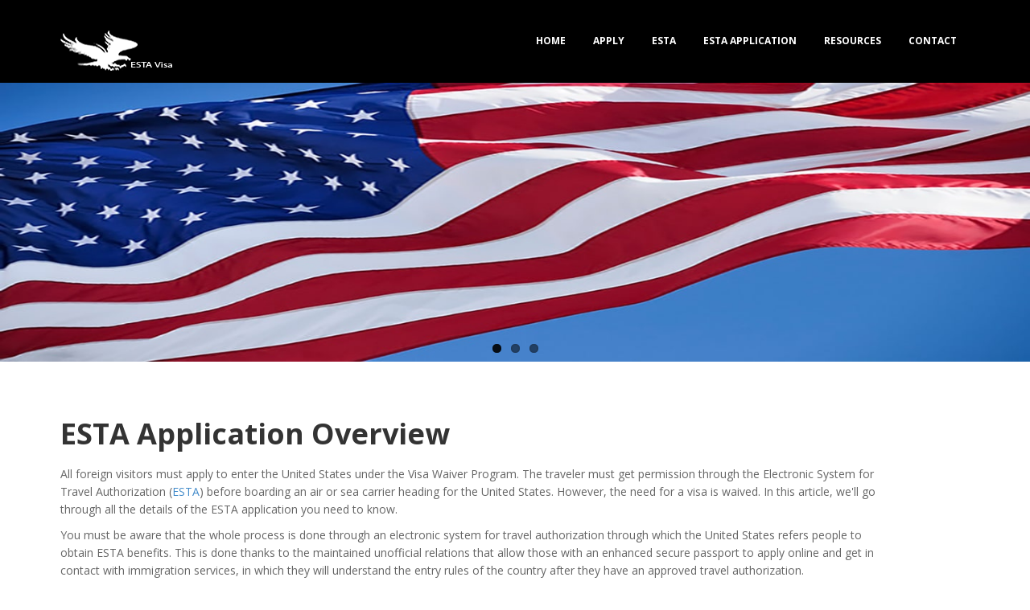

--- FILE ---
content_type: text/html; charset=utf-8
request_url: https://www.estavisaapplication.co.uk/esta-application
body_size: 10489
content:



<!DOCTYPE html>

<html xmlns="http://www.w3.org/1999/xhtml">
<head><title>
	ESTA Application | For US Travel Authorization
</title><meta name="viewport" content="width=device-width, initial-scale=1.0" /><meta http-equiv="content-language" content="en-gb" /><link href="css/bootstrap.min.css" rel="stylesheet" /><link href="css/fancybox/jquery.fancybox.css" rel="stylesheet" /><link href="css/flexslider.css" rel="stylesheet" /><link href="css/style.css" rel="stylesheet" />
    <meta name="description" content="ESTA application makes travelling to the US faster and easier because it allows U.S. authorities to verify your identity and eligibility for visa-free travel" />

	<link rel="canonical" href="https://www.estavisaapplication.co.uk/esta-application" />

    </head>
<body>

    <form method="post" action="./esta-application" id="form1">
<div class="aspNetHidden">
<input type="hidden" name="__VIEWSTATE" id="__VIEWSTATE" value="/D18ghkRCzrp8PdeRVoTJJDHXM7+vjQS0Wexzby03O2lax/XNhIV8HRNTs8aArzwpM7CueGFdjgQYZ2lTfvlmonjXmeVajw5F1AHhOrw0ak=" />
</div>

<div class="aspNetHidden">

	<input type="hidden" name="__VIEWSTATEGENERATOR" id="__VIEWSTATEGENERATOR" value="DB0E6997" />
</div>

            <div id="wrapper">
	<!-- start header -->
	<header>
        <div class="navbar navbar-default navbar-static-top">
            <div class="container">
                <div class="navbar-header">
                    <button type="button" class="navbar-toggle" data-toggle="collapse" data-target=".navbar-collapse">
                        <span class="icon-bar"></span>
                        <span class="icon-bar"></span>
                        <span class="icon-bar"></span>
                    </button>
                    <a class="navbar-brand" href="Default.aspx"><img src="img/ee.png" alt="logo"/></a> 
                </div>
                <div class="navbar-collapse collapse ">
                    <ul class="nav navbar-nav">
                        <li class="active"><a href="Default.aspx">Home</a></li> 
						<li class="active"><a href="application.aspx">Apply</a></li>
                        <li class="active"><a href="esta.aspx">ESTA</a></li>
                        <li class="active"><a href="esta-application.aspx">ESTA Application</a></li>
                        <li class="active"><a href="Resources.aspx">Resources</a></li>
                        <li class="active"><a href="contact.aspx">Contact</a></li>
                    </ul>
                </div>
            </div>
        </div>
	</header>
	<!-- end header -->
	<section id="featured">
	 
	<!-- Slider -->
        <div id="main-slider" class="flexslider">
            <ul class="slides">
              <li>
                <img src="img/slides/a-min.jpg" alt="USA Flag" />

              </li>
              <li>
                <img src="img/slides/b-min.jpg" alt="Disney Land" />

              </li>
              <li>
                <img src="img/slides/c-min.jpg" alt="City" />

              </li>
            </ul>
        </div>
        </section>
	<!-- end slider -->
 </div>

    <div>
        

    <section id="content">
           <div class="container">
            <div class="row">
                <div class="col-md-11">
				  <div class="block-heading-two">
					<h1>ESTA Application Overview</h1>
				</div>
                    <p>All foreign visitors must apply to enter the United States under the Visa Waiver Program. The traveler must get permission through the Electronic System for Travel Authorization (<a href="https://www.estavisaapplication.co.uk/esta">ESTA</a>) before boarding an air or sea carrier heading for the United States. However, the need for a visa is waived. In this article, we'll go through all the details of the ESTA application you need to know.</p>
                    <p>You must be aware that the whole process is done through an electronic system for travel authorization through which the United States refers people to obtain ESTA benefits. This is done thanks to the maintained unofficial relations that allow those with an enhanced secure passport to apply online and get in contact with immigration services, in which they will understand the entry rules of the country after they have an approved travel authorization.</p>
                    <br />
                    <br />
                    <img src="img/flagusa.jpeg" alt="ESTA Application Flag" />
			 </div>
            </div>
        </div>

           <div class="container">
            <div class="row">
                <div class="col-md-11">
				  <div class="block-heading-two">
					<h2>What Is an ESTA Application?</h2>
				</div>
                    <p>America is a well-liked location for visitors, business people, and travelers. Usually, visitors from abroad must get a U.S. visa to gain permission to enter the nation, but the Visa-Free Entry Program offers an alternate route for citizens of 40 nations. These passengers can opt for a US ESTA to enter the country.</p>
                    <br />
                    <br />
                    <img src="img/statute.jpeg" alt="ESTA Application City" />
			 </div>
            </div>
        </div>

           <div class="container">
            <div class="row">
                <div class="col-md-11">
				  <div class="block-heading-two">
					<h2>What Should We Know about the Electronic System for Travel Authorization?</h2>
				</div>
                    <p>Certain nations have a treaty with the United States, so the Electronic System for Travel Authorization, or ESTA, offers visitors a streamlined online application process. The VWP currently has 40 participating nations. However, this number fluctuates over time. You may obtain a US ESTA authorization relatively fast rather than going through the arduous visa application process. Keep in mind that before taking a flight to the U.S., citizens of the VWP member nations must obtain an entrance visa.</p>
                    <p>The administrative agency that controls the granting of US ESTA permits under the visa-free program is the Ministry of Internal Security. Those nations that can use the program have moved through the collaboration stage with the U.S. government and are considered at low risk. However, obtaining a USA ESTA does not guarantee entry into the USA. Due to regulations and the status of COVID-19, passengers must now visit government websites to determine their eligibility for admission.</p>
                    <br />
                    <br />
                    <img src="img/airport.jpeg" alt="ESTA Application Fly" />
			 </div>
            </div>
        </div>

           <div class="container">
            <div class="row">
                <div class="col-md-11">
				  <div class="block-heading-two">
					<h2>The ESTA Application Process</h2>
				</div>
                    <p>Anyone considering traveling to the U.S. must complete an ESTA form, but you should first make sure you qualify before going to the US ESTA portal. The trip's goal should be for private reasons, transitory, or business-related, not job-related.</p>
                    <p>You shouldn't apply if you have a valid U.S. visa, and your stay should be restricted to 90 days. Before beginning to complete the comprehensive US ESTA questionnaire, people should be aware that everything must be written in English. The application must be completed separately for each passenger.</p>
                    <p>72 hours before boarding a plane or ship to the United States is the ideal time to apply. This is because the U.S. government typically takes this time to assess your application, so you shouldn't purchase an airline ticket until your application has been approved.</p>
                    <p>U.S. Customs and Border Protection may consider your application before the deadline if the visitor needs to be in the U.S. as soon as possible and their aircraft is scheduled to depart sooner than 72 hours from the moment they place the application. In this situation, they should determine if they have been approved by checking the <a href="https://www.estavisaapplication.co.uk/">ESTA Visa</a> status online.</p>
                    <p>You'll need the application number to determine your application status. This is your personal, non-transferable number. You must log in to your account using your passport number and personal information.</p>
                    <br />
                    <br />
                    <img src="img/plane.jpeg" alt="ESTA Application Plane" />
			 </div>
            </div>
        </div>

           <div class="container">
            <div class="row">
                <div class="col-md-11">
				  <div class="block-heading-two">
					<h2>What Do People Need to Gather for the ESTA Application?</h2>
				</div>
                    <p>The online ESTA application is a pretty thorough document. Along with your basic biographical information, you will also need to supply details about your employment, travel plans, and responses to several clarifying questions.</p>
                    <p>Then, the U.S. administration will take your application into account after you submit it. Furthermore, the Customs and Border Control Service is meant to search through several international databases. The primary source of confirmation is the terrorism screening database. Furthermore, the people in charge of this screening will look through the CDC and Department of Health's databanks. Passports stolen or lost are also verified, and the USA ESTA database is searched for those who were previously turned down. CBP will specifically look into expedited visa revocation and deportation.</p>
                    <br />
                    <br />
                    <img src="img/papers.jpg" alt="ESTA Application Papers" />
			 </div>
            </div>
        </div>

           <div class="container">
            <div class="row">
                <div class="col-md-11">
				  <div class="block-heading-two">
					<h3>Mandatory Information for Obtaining ESTA Authorization</h3>
				</div>
                    <p>The following details need to be provided by the applicant:
                        <br />
                        <br />
                      • Full name
                        <br />
                        <br />
                      • Gender
                        <br />
                        <br />
                      • Aliases, if applicable
                        <br />
                        <br />
                      • Date and place of birth
                        <br />
                        <br />
                      • Nationalities and passports
                        <br />
                        <br />
                      • History of previous nationalities
                        <br />
                        <br />
                      • The passport's expiration date
                        <br />
                        <br />
                      • Parent's names
                        <br />
                        <br />
                      • Name, phone number, and address of the emergency contact
                        <br />
                        <br />
                      • Employer's contact number
                        <br />
                        <br />
                      • Points of contact in the United States (a person, business, or hotel)
                        <br />
                        <br />
                      • Whether or not the applicant is a Global Entry participant
                    </p>                  
			 </div>
            </div>
        </div>

        <div class="container">
            <div class="row">
                <div class="col-md-11">
				  <div class="block-heading-two">
					<h3>Criteria for Denying Applications</h3>
				</div>
                    <p>Additionally, applicants must answer the following questions with a yes or no.</p>
                    <p>Applications will be rejected if the applicant has any of the following conditions:
                        <br />
                        <br />
                      • A physical or mental condition that puts others in danger.
                        <br />
                        <br />
                      • A history of drug abuse.
                        <br />
                        <br />
                      • Contagious illnesses include cholera, diphtheria, tuberculosis, the plague, yellow fever, ebola, or severe acute respiratory illnesses.
                        <br />
                        <br />
                      • Has ever been guilty of a crime related to substantial property damage, serious injury to another person, or serious harm to a police officer.
                        <br />
                        <br />
                      • Has ever broken the law concerning illicit narcotics use, possession, or distribution.
                        <br />
                        <br />
                      • Has lied or misrepresented oneself or other people to gain admission into the United States or has helped others do so.
                        <br />
                        <br />
                      • Has had a U.S. visa rejected or been refused entrance at a U.S. port of entry.
                        <br />
                        <br />
                      • Intends to work in the United States or has previously done so without obtaining authorization from the U.S. government.
                    </p>
                    <br />
                    <img src="img/denied.jpg" alt="ESTA Application Deny" />
			 </div>
            </div>
        </div>

        <div class="container">
            <div class="row">
                <div class="col-md-11">
				  <div class="block-heading-two">
					<h3>Third-party Websites</h3>
				</div>
                    <p>Some websites offer to finish ESTA applications for a fee, which is frequently higher than the amount necessary by the U.S. government. Any passengers meeting the VWP program's requirements may access and apply through the official U.S. government website. When the necessary U.S. government cost was implemented, it made preventing such "ESTA fee" more challenging. This is because earlier public education campaigns emphasized spreading the concept that ESTA applications were free and that anybody demanding money was an third party. Some websites utilizing official-sounding web domains and publishing emblems that mimic the U.S. government mark, third-party websites attempt to appear authentic.</p>
                    <p>The website might or might not include a brief disclaimer stating that it is not affiliated with the American government.</p>
                    <p>Then, the same form must still be filled out by the passengers even if one of the third-party websites is utilized. There have been worries that third-party websites may be exploited for credit card fraud, identity theft, or the spread of malware.</p>
			 </div>
            </div>
        </div>

        <div class="container">
            <div class="row">
                <div class="col-md-11">
				  <div class="block-heading-two">
					<h2>The Differences Between a US VISA Waiver Program and a US ESTA</h2>
				</div>
                    <p>You will find three nation groups consisting of the following categories. Five nations are included in the first group and are not subject to U.S. visa regulations. The second group consists of nations covered by the visa-free entry program, which allows them to travel to the U.S. via the US ESTA, and the final category consists of all other nations. They require a typical U.S. visa.</p>
                    <p>While a U.S. visa may be obtained through an online application, you must visit the U.S. Embassy and schedule an appointment to receive one. There are various uses for a typical U.S. visa. You may apply for a job, study, or another visa form. On the other hand, if you are entering the nation for transit, business, or tourism, you can apply for a USA ESTA.</p>
			 </div>
            </div>
        </div>

        <div class="container">
            <div class="row">
                <div class="col-md-11">
				  <div class="block-heading-two">
					<h2>Passport Restrictions</h2>
				</div>
                    <p>Only some travelers are eligible to apply for a USA ESTA. That's why for VWP, there are stringent passport requirements. A digital chip that contains the person's biometric data must be present in every passport that satisfies the standards. Moreover, a computer-readable area must be included on the passport's biographical page.</p>
			 </div>
            </div>
        </div>

        <div class="container">
            <div class="row">
                <div class="col-md-11">
				  <div class="block-heading-two">
					<h3>Electronic Passport</h3>
				</div>
                    <p>All travelers covered by the ESTA VISA program from 2016 should have an electronic passport with an integrated electronic chip. The process will be much more straightforward if they have a photo printed rather than on a biographical page.</p>
			 </div>
            </div>
        </div>

        <div class="container">
            <div class="row">
                <div class="col-md-11">
				  <div class="block-heading-two">
					<h3>Passport Validity</h3>
				</div>
                    <p>Except where country-specific agreements grant waivers, travelers entering the United States must have passports valid for at least six months exceeding their premeditated stay. The Visa Waiver Program requires that your passport be valid for at least 90 days if you plan to travel without a visa.</p>
                    <br />
                    <br />
                    <img src="img/britishpassport.png" alt="ESTA Application British" />
			 </div>
            </div>
        </div>

        <div class="container">
            <div class="row">
                <div class="col-md-11">
				  <div class="block-heading-two">
					<h3>VWP Nations</h3>
				</div>
                    <p>If you are a tourist from a VWP nation and your passport does not satisfy these specifications, you should consider getting a new VWP passport from your nation of citizenship. If not, you cannot travel under the VWP and must seek a visa to enter the United States with a valid passport.</p>
			 </div>
            </div>
        </div>

        <div class="container">
            <div class="row">
                <div class="col-md-11">
				  <div class="block-heading-two">
					<h2>History</h2>
				</div>
                    <p>Travelers may start applying for ESTAs in August 2008, and as of January 12, 2009, authorization was required for all air and maritime travel. Since January 20, 2010, airlines that don't demand an ESTA from customers using the VWP risk being penalized.</p>
                    <p>Firstly, ESTA could be downloaded free of charge from the website of U.S. Customs and Border Protection. Following the Travel Promotion Act, CBP started collecting a $4 administrative charge on September 8, 2010, and an extra $10 fee, if the application was accepted, to finance the Corporation for Travel Promotion (also known as Brand USA), for a total of $14 for each authorized ESTA. The second charge was raised to $17 on May 26, 2022, totaling $21 for each accepted ESTA. This price was criticized when it was first established, but the European Union later intended to add the requirement for electronic travel permission called ETIAS for a fee of €7.</p>
                    <p>Beginning on October 1, 2022, ESTA also becomes necessary for land entry.</p>
			 </div>
            </div>
        </div>

        <div class="container">
            <div class="row">
                <div class="col-md-11">
				  <div class="block-heading-two">
					<h2>Foreign Countries Eligibles for ESTA Visa Waiver Program</h2>
				</div>
                    <p>The Visa Waiver Program electronic system for travel will allow citizens of 40 nations to visit the United States as of May 2022.</p>
                    <p>Visitors covered by the VWP are permitted a 90-day stay in the U.S., which also covers any time spent in Bermuda, Canada, Mexico, or other Caribbean islands.</p>
                    <p>People who have visited certain middle-eastern countries, as well as individuals who are dual citizens of these countries, are no longer eligible to travel under the VWP entry rules as of 2015. However, the Secretary of Homeland Security may waive this ineligibility for anyone who visited these nations on official business, in the military, as a journalist, humanitarian worker, or diplomat. People not qualified for the VWP may apply for a standard visa at a U.S. embassy or consulate.</p>
			 </div>
            </div>
        </div>
        
        <div class="container">
            <div class="row">
                <div class="col-md-11">
				  <div class="block-heading-two">
					<h2>Visa Waiver Program Application Cost</h2>
				</div>
                    <p>ESTA applications now cost $21. Every passenger is required to fill out an ESTA application and pay the associated charge. All popular payment options, including MasterCard, VISA, American Express, Discover (accepted only with JCB or Diners Club), and PayPal, are accepted on the application website.</p>
			 </div>
            </div>
        </div>

        <div class="container">
            <div class="row">
                <div class="col-md-11">
				  <div class="block-heading-two">
					<h2>Fee Components</h2>
                      <h3>Application Fee</h3>
				</div>
                    <p>Payment for application processing is required of all applicants obtaining an electronic travel authorization. The cost is $4.00.</p>
			 </div>
            </div>
        </div>

        <div class="container">
            <div class="row">
                <div class="col-md-11">
				  <div class="block-heading-two">
					<h3>Authorization Fee</h3>
				</div>
                    <p>An extra $17.00 will be charged to your payment method if your application is accepted and you are given permission to travel to the United States under the Visa Waiver Program.</p>
                    <p>Therefore, you will only be charged by CBP for the application processing if your electronic travel authorization is rejected.</p>
                    <br />
                    <img src="img/fees.jpg" alt="ESTA Application Fees" />
			 </div>
            </div>
        </div>

        <div class="container">
            <div class="row">
                <div class="col-md-11">
				  <div class="block-heading-two">
					<h2>ESTA Visa Waiver Program Validity</h2>
				</div>
                    <p>Applications for an approved ESTA are valid for two years or until the passport expires, whichever occurs first. You can visit the U.S. several times without submitting new ESTA applications. Some of the entry rules are the following.</p>
                    <p>You are only allowed to stay in the United States for a maximum of 90 days while you have a granted ESTA. Even if you are permitted to use the same ESTA again, you should leave enough time between trips so that the CBP officer does not suspect you are attempting to establish residency in the country. The amount of time between visits is not regulated according to such terms.</p>
			 </div>
            </div>
        </div>

        <div class="container">
            <div class="row">
                <div class="col-md-11">
				  <div class="block-heading-two">
					<h3>When to Get a New ESTA</h3>
				</div>
                    <p>If any of the following apply to you:
                        <br />
                        <br />
                      • If you obtain a new valid passport, including a crisis or temporary document;
                        <br />
                        <br />
                      • If you change your gender or your name
                        <br />
                        <br />
                      • If you either renounce or change your citizenship
                        <br />
                        <br />
                      • If you must alter any "Yes" or "No" replies you made on the application.
                    </p>
			 </div>
            </div>
        </div>

        <div class="container">
            <div class="row">
                <div class="col-md-11">
				  <div class="block-heading-two">
					<h2>Taiwan Relations Act Implications</h2>
				</div>
                    <p>The Guam-CNMI Visa Waiver Program exempts people from several Australian and Asian countries from an ESTA or visa requirement. However, they must complete Form I-736 before traveling. If they submit Form I-736 for temporary entrance to the Northern Mariana Islands, Chinese citizens also do not require a visa according to such laws.</p>
			 </div>
            </div>
        </div>

        <div class="container">
            <div class="row">
                <div class="col-md-11">
				  <div class="block-heading-two">
					<h2>Citizens of Canada and Bermuda</h2>
				</div>
                    <p>The Visa Waiver Program only accepts applications from countries that the United States refer to as optimal. Other provisions for visa-free travel for citizens of Canada and Bermuda are included in the Immigration and Nationality Act under specific circumstances. The criteria for machine-readable or biometric passports under the Visa Waiver Program do not apply to citizens of Canada or Bermuda because these countries are not participants in the program. It should be noted that certain Canadian and Bermudan citizens who go to the U.S. need nonimmigrant visas. This is because of the maintained unofficial relations these states have with the U.S.</p>
			 </div>
            </div>
        </div>

        <div class="container">
            <div class="row">
                <div class="col-md-11">
				  <div class="block-heading-two">
					<h2>ESTA Refusal</h2>
				</div>
                    <p>The VWP does not permit travel by anyone whose ESTA requests have been denied. Such laws explain that the person must submit a visa application before departing.</p>
                    <p>You might ask for an accelerated visa appointment if your trip is close. The date and purpose of your trip should be mentioned in your request, along with a copy of any correspondence you may have received from U.S. Customs and Border Protection on the status of your ESTA.</p>
                    <p>Moreover, the Department of Homeland Security should be contacted with questions regarding the ESTA procedure.</p>
			 </div>
            </div>
        </div>

        <div class="container">
            <div class="row">
                <div class="col-md-11">
				  <div class="block-heading-two">
					<h2>Visa Waiver Program Improvement and Terrorist Travel Prevention Act of 2015</h2>
				</div>
                    <p>Several countries with potential visitors must apply for a regular visa, as they aren't eligible for the Visa Waiver Program. This is because of the Terrorist Travel Prevention Act of 2015. However, not everything is lost in these cases, as the U.S. still allows them to travel to the country's interior as long as they qualify for other immigration and tourism programs. Keep on reading to learn more about these options.</p>
			 </div>
            </div>
        </div>

        <div class="container">
            <div class="row">
                <div class="col-md-11">
				  <div class="block-heading-two">
					<h3>What Can These People Do without the Visa Waiver Program?</h3>
				</div>
                    <p>The best thing that people from this list of countries can do is apply for a regular visa through the pre-established procedures. They can do this at any official American department, such as the respective embassy or consulate in their territory. Depending on the country, this process can take more or less time. Still, there will always be the option to ask for a faster process in emergency cases, such as business trips or other situations requiring the person to be on the American field in little to no time.</p>
                    <p>Suppose a person's ESTA is rejected although they are excluded from the Act due to their diplomatic or military presence in one of the seven nations. Such terms explain they can visit the CBP website or contact the CBP information center. A nonimmigrant visa application can also be made at a U.S. Embassy or Consulate if the person has a valid passport.</p>
			 </div>
            </div>
        </div>

        <div class="container">
            <div class="row">
                <div class="col-md-11">
				  <div class="block-heading-two">
					<h2>The Bottom Line</h2>
				</div>
                    <p>People from foreign countries use this electronic system to obtain a visa waiver system for travel authorization or a nonimmigrant visa. Now you know all the unofficial relations with similar entities, such as the Taiwan relations act, and how to apply online for an ESTA nationality act in case you need to travel to the United States for business meetings. This is especially useful for business associates, but if you were refused admission, don't worry. You only need to double-check your requirements and apply online again until you get your approved ESTA.</p>
                    <p>If you never get the electronic travel authorization, you can always try to get another type of visa through similar entities. However, please make sure to have a valid passport. If you want more information about this, check the rest of this website.</p>
			 </div>
            </div>
        </div>

    </section>




    </div>

        <footer>
		<div class="container">
			<div class="row">
				<div class="col-lg-6">
					<div class="copyright">
						<p><span>&copy; 2025 </span></p>

					</div>
				</div>

               <div class="col-sm-offset-4 col-sm-2">
				<div class="widget">
					<ul class="link-list">
                   <li><a href="privacy.aspx">Privacy Policy</a></li>
                   <li><a href="terms.aspx">Terms & Conditions</a></li>
					</ul>
				</div>

			</div>
		</div>
</footer>

<script src="js/jquery.js"></script>
<script src="js/jquery.easing.1.3.js"></script>
<script src="js/bootstrap.min.js"></script>
<script src="js/jquery.fancybox.pack.js"></script>
<script src="js/jquery.fancybox-media.js"></script> 
<script src="js/portfolio/jquery.quicksand.js"></script>
<script src="js/portfolio/setting.js"></script>
<script src="js/jquery.flexslider.js"></script>
<script src="js/animate.js"></script>
<script src="js/custom.js"></script>
    </form>
</body>
</html>
